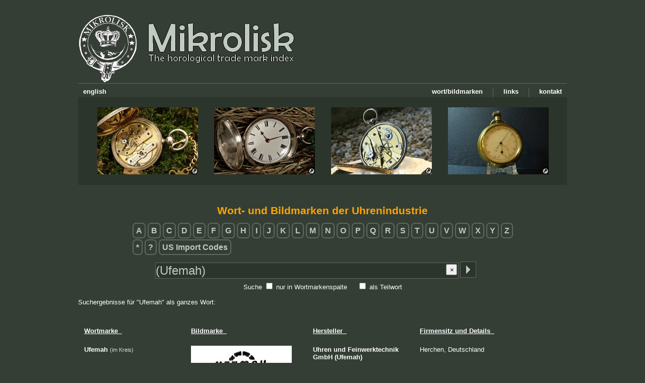

--- FILE ---
content_type: text/html; charset=UTF-8
request_url: https://mikrolisk.de/show.php?site=280&suchwort=(Ufemah)&searchWhere=all
body_size: 2617
content:
<!DOCTYPE html>
<head>
	<title>Mikrolisk - The horological trade mark index</title>
	<meta http-equiv="Content-Type" content="text/html" lang="de-DE">
	<meta charset="UTF-8">
	<meta name="site-engine" content="Mikrolisk-Site Engine v1.1">
	<meta name="description" content="Taschenuhren, Handelsmarken, Firmenzeichen, Hilfe f&uuml;r Einsteiger, Altersbestimmung, Uhrentechnik und mehr!">
	<meta name="keywords" content="Herstellermarken Bildmarken Wortmarken trademarks Schweiz Holland Deutschland Amerika Frankreich registriert Geh&auml;usemarke Punze Stempel Zeichen Taschenuhr Taschenuhren Gro&szlig;uhren">
	<meta name="robots" content="index,follow">
	<meta name="author" content="Mikrolisk">
	<meta name="copyright" content="Mikrolisk">
	<meta name="content-language" content="de">
	<meta name="revisit-after" content="14 days">
	<meta http-equiv="expire" content="0">
	<meta http-equiv="pragma" content="no-cache">	
	<meta http-equiv="cache-control" content="no-cache">
	<link rel="shortcut icon" href="/favicon.ico">
	<link href="/newskin/skin.css?v1.20" rel="stylesheet" type="text/css">
    <script type="text/javascript" src="/newskin/textuhr.js"></script>

</head><body onload="updateTime()">
<a name="gotoTop"></a>
<!-- LANG de -->
<button onclick="topFunction()" id="gototopBtn" title="Nach oben">Nach oben</button><script>
//Get the button
var mybutton = document.getElementById("gototopBtn");

// When the user scrolls down 20px from the top of the document, show the button
window.onscroll = function() {scrollFunction()};

function scrollFunction() {
  if (document.body.scrollTop > 20 || document.documentElement.scrollTop > 20) {
    mybutton.style.display = "block";
  } else {
    mybutton.style.display = "none";
  }
}

// When the user clicks on the button, scroll to the top of the document
function topFunction() {
  document.body.scrollTop = 0;
  document.documentElement.scrollTop = 0;
}
</script>



<div id="maincomponent">
	<!-- Kopfzeile samt Men� -->

	<div id="logo_links"><a href="/show.php" alt="Home / Startseite"><img src="/newskin/logo_mikrolisk_logo.jpg" border="none" ></a></div>
	<br><br><br><br><br><br>
<br><br>
	<img src="/newskin/horizlinie.gif" class="horizlinie_oben"><br>
	
	<a href="/show.php/401" alt="Kontakt"><div class="menubaritem" border="0">kontakt</div></a>
	<img src="/newskin/menu_separator.jpg" class="menubaritem">
	<a href="/show.php/701" alt="Links"><div class="menubaritem" border="0">links</div></a>
	<img src="/newskin/menu_separator.jpg" class="menubaritem">
	<a href="/trademarks/" alt="Liste von Wort- und Bildmarken"><div class="menubaritem" border="0">wort/bildmarken</div></a>
	
	<a href="/show.php?setlang=en" alt="english"><div class="menubaritem_left" border="0">english</div></a>
	<br>
	<div class="headline_4imgs">
		<!-- Bilder: 200x133px, Container: 970x174px -->
		
		<img src="/newskin/banner_uhr1.jpg" border="0" width="200" height="133" style="position:absolute; left:38px; top:20px;">
		<img src="/newskin/banner_uhr2.jpg" border="0" width="200" height="133" style="position:absolute; left:270px; top:20px;">
		<img src="/newskin/banner_uhr3.jpg" border="0" width="200" height="133" style="position:absolute; left:502px; top:20px;">
		<img src="/newskin/banner_uhr4.jpg" border="0" width="200" height="133" style="position:absolute; left:734px; top:20px;">
		
		
		<a href="/show.php/202#jeanjaquet" alt="Quicklink zur Taschenuhr"><img src="/newskin/quicklink.gif" border="0" width="13" height="13" style="position:absolute; left:225px; top:140px;"></a>
		<a href="/show.php/202#peirson" alt="Quicklink zur Taschenuhr"><img src="/newskin/quicklink.gif" border="0" width="13" height="13" style="position:absolute; left:457px; top:140px;"></a>
		<a href="/show.php/202#lepine" alt="Quicklink zur Taschenuhr"><img src="/newskin/quicklink.gif" border="0" width="13" height="13" style="position:absolute; left:689px; top:140px;"></a>
		<a href="/show.php/202#breitling" alt="Quicklink zur Taschenuhr"><img src="/newskin/quicklink.gif" border="0" width="13" height="13" style="position:absolute; left:921px; top:140px;"></a>
		
	</div>


	
	<!-- Content Start -->
	
	
	
	<div id="inhalt"><a name="sucheMarker"></a>
<div align="center">


<h1>Wort- und Bildmarken der Uhrenindustrie</h1>
<!--  Tabelle mit Anfangsbuchstaben -->
<table>
<tr><td align="left">
<a href="/show.php/280/letter_A"><span class="trademarkletters">A</span></a> <a href="/show.php/280/letter_B"><span class="trademarkletters">B</span></a> <a href="/show.php/280/letter_C"><span class="trademarkletters">C</span></a> <a href="/show.php/280/letter_D"><span class="trademarkletters">D</span></a> <a href="/show.php/280/letter_E"><span class="trademarkletters">E</span></a> <a href="/show.php/280/letter_F"><span class="trademarkletters">F</span></a> <a href="/show.php/280/letter_G"><span class="trademarkletters">G</span></a> <a href="/show.php/280/letter_H"><span class="trademarkletters">H</span></a> <a href="/show.php/280/letter_I"><span class="trademarkletters">I</span></a> <a href="/show.php/280/letter_J"><span class="trademarkletters">J</span></a> <a href="/show.php/280/letter_K"><span class="trademarkletters">K</span></a> <a href="/show.php/280/letter_L"><span class="trademarkletters">L</span></a> <a href="/show.php/280/letter_M"><span class="trademarkletters">M</span></a> <a href="/show.php/280/letter_N"><span class="trademarkletters">N</span></a> <a href="/show.php/280/letter_O"><span class="trademarkletters">O</span></a> <a href="/show.php/280/letter_P"><span class="trademarkletters">P</span></a> <a href="/show.php/280/letter_Q"><span class="trademarkletters">Q</span></a> <a href="/show.php/280/letter_R"><span class="trademarkletters">R</span></a> <a href="/show.php/280/letter_S"><span class="trademarkletters">S</span></a> <a href="/show.php/280/letter_T"><span class="trademarkletters">T</span></a> <a href="/show.php/280/letter_U"><span class="trademarkletters">U</span></a> <a href="/show.php/280/letter_V"><span class="trademarkletters">V</span></a> <a href="/show.php/280/letter_W"><span class="trademarkletters">W</span></a> <a href="/show.php/280/letter_X"><span class="trademarkletters">X</span></a> <a href="/show.php/280/letter_Y"><span class="trademarkletters">Y</span></a> <a href="/show.php/280/letter_Z"><span class="trademarkletters">Z</span></a> <br><br><a href="/show.php/280/letter_9"><span class="trademarkletters">*</span></a> <a href="/show.php/280/letter_8"><span class="trademarkletters">?</span></a>  <a href="/show.php?site=280&suchwort=usimportcode&searchMode=exact&searchWhere=trademark"><span class="trademarkletters">US Import Codes</span></a></td></tr>
</table>
<br>
<script>
function clearTextfield() {
	document.getElementById("suchwortID").value = "";
	document.getElementById("suchwortID").focus();
}
</script>
<form name="bildmarkensuche" method="post" accept-charset="UTF-8" action="/show.php?site=280">
<input type="hidden" name="filled" value="1">
<input type="text" name="suchwort" id="suchwortID" onDblClick="this.focus(); this.select();" placeholder="Suchbegriffe, z.B. Wortmarke, Objekte" value="(Ufemah)"
		style="width: 600px; height: 30px; font-size: 18pt; position:relative; top:-5px; 
	padding: 0px;	margin: 0px;	border: 1px solid #5E685E; color: #BECAC0; background-color: #2B352C;">
	<input type="image" src="/newskin/commit_search.gif" alt="Absenden" style="position:relative; left:-1px; top:1px;">
<button type="button" onclick="clearTextfield()" style="position:relative; text-align: center; top:-10px; left:-65px; width: 22px; height: 22px;">&times;</button><br>
		
Suche <input type="checkbox" name="searchWhere" value="trademark" id="choice_2" > <label for="choice_2">nur in Wortmarkenspalte</label> &nbsp;&nbsp;&nbsp;
<input type="checkbox" name="searchMode" value="part" id="choice_1" > <label for="choice_1">als Teilwort</label>
</form>
</div>


<br>Suchergebnisse f&uuml;r &quot;Ufemah&quot; als ganzes Wort:<br><br><br><table cellpadding="10"><thead><th align="left" width="190"><u>Wortmarke&nbsp;&nbsp;</u></th><th align="left" width="220"><u>Bildmarke&nbsp;&nbsp;</u></th><th align="left" width="190"><u>Hersteller&nbsp;&nbsp;</u></th><th align="left" ><u>Firmensitz und Details&nbsp;&nbsp;</u></th></thead><tr  style="page-break-inside:avoid"><td width=190 valign="top" align="left"><b>Ufemah </b><span class="trademarkdetail">(im Kreis)</span><b></b></td><td width=220 valign="top" align="left"><img src="/content/horologium.herstellermarken/bildmarke_ufemak.jpg" border="0" alt="Ufemah (im Kreis) | ufemak"></td><td width=190 valign="top" align="left"><a href="/show.php?site=280&amp;suchwort=Uhren&amp;searchWhere=all#sucheMarker">Uhren</a> <b>und </b><a href="/show.php?site=280&amp;suchwort=Feinwerktechnik&amp;searchWhere=all#sucheMarker">Feinwerktechnik</a> <a href="/show.php?site=280&amp;suchwort=GmbH&amp;searchWhere=all#sucheMarker">GmbH</a> <a href="/show.php?site=280&amp;suchwort=(Ufemah)&amp;searchWhere=all#sucheMarker">(Ufemah)</a> </td><td valign="top" align="left">Herchen, Deutschland</td></tr><tr  style="page-break-inside:avoid"><td width=190 valign="top" align="left"><b><br><br></b></td><td width=220 valign="top" align="left"> </td><td width=190 valign="top" align="left"></td><td valign="top" align="left"></td></tr></table><br>

<form name="SearchAgain" method="post" action="/show.php?site=280&amp;suchwort=Ufemah&amp;searchWhere=all&amp;searchMode=part"><input type="submit" class="button" value="Suche wiederholen als Teilwortsuche" name="submit"> &nbsp; &nbsp; <a href="/show.php?site=280&amp;suchwort=Ufemah&amp;searchMode=exact&amp;searchWhere=all"><img src="/newskin/quicklink.gif" border="0">Link zu dieser Suche</a> </form><br><br>1 Treffer in insgesamt 64308 Eintr&auml;gen gefunden.<br>
</div>
		
	<!-- Content Ende -->
	<div id="fusszeile">
		<a href="/show.php/403" alt="Impressum"><div src="/newskin/menu_impressum.jpg" class="menubaritem" border="0">impressum</div></a>
		<img src="/newskin/menu_separator.jpg" class="menubaritem">
		<a href="/show.php/102#spenden" alt="Unterst&uuml;tze mich!"><div src="/newskin/menu_paypal.jpg" class="menubaritem" border="0">unterst&uuml;tze mich!</div></a>
		<img src="/newskin/menu_separator.jpg" class="menubaritem">
		<a href="/kochen/show.php" alt="Kochrezepte"><div src="/newskin/menu_kochen.jpg" class="menubaritem" border="0">kochen</div></a>
		<img src="/newskin/menu_separator.jpg" class="menubaritem">
		<a href="/show.php/102" alt="&Uuml;ber diese Seite"><div src="/newskin/menu_ueberseite.jpg" class="menubaritem" border="0">&uuml;ber</div></a>
		<img src="/newskin/menu_separator.jpg" class="menubaritem">
		<a href="/show.php/101" alt="&Uuml;ber mich"><div src="/newskin/menu_uebermich.jpg" class="menubaritem" border="0">&uuml;ber mich</div></a>
		<img src="/newskin/menu_separator.jpg" class="menubaritem">
		<a href="/show.php" alt="Home / Startseite"><div src="/newskin/menu_home.jpg" class="menubaritem" border="0">home</div></a>
		
		<a href="/show.php/402" alt="Privatbereich"><div src="/newskin/menu_intern.jpg" class="menubaritem_left" border="0">intern</div></a>
	</div>
	
</div>
	<a href="/uhrzeit.html"><div id="uhr" style="text-align:center; font-size:14px; margin-top:5px;"></div></a> <br>
		<div style="font-size: 9px; text-align: center;">Letztes Datenbank-Update am 16.01.2026 </div>
		
<br><br><br></body>
</html>
